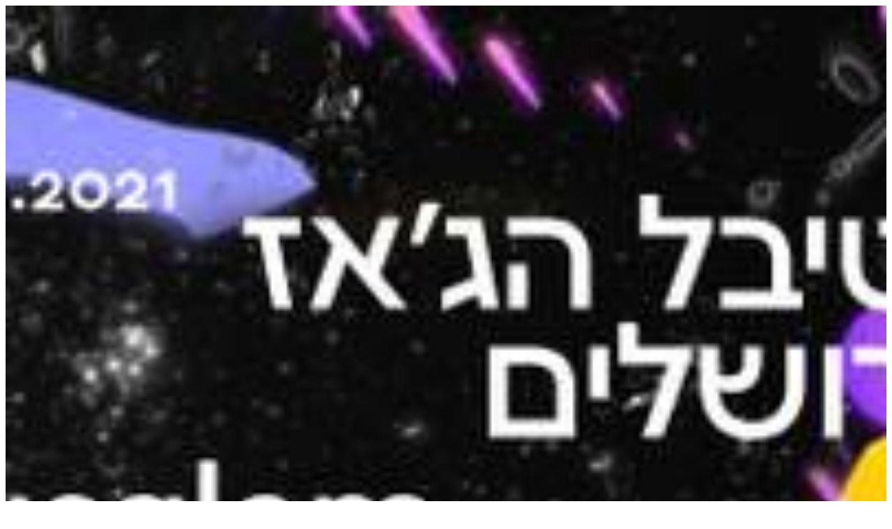

--- FILE ---
content_type: text/html; charset=utf-8
request_url: https://www.eventer.co.il/productions/jerusalem_jazz_festival
body_size: 608
content:
<!DOCTYPE html><html lang="he"><head><meta charset="UTF-8"><meta name="viewport" content="width=device-width, initial-scale=1.0, maximum-scale=1.0, user-scalable=no"><meta property="og:type" content="website"><meta property="og:title" content="פסטיבל הג׳אז ירושלים 2021 | Jerusalem Jazz Festival  | כרטיסים לאירועי תרבות ופנאי | איוונטר eventer"><meta property="og:description" content="פסטיבל הג'אז ירושלים  |  22-24 ביוני, 2021
כמו תמיד, אוצרים עבורכם אמנים מצוינים ומרגשים, עוטפים אותם באמנות מסעירה, ומגישים חווית פסטיבל נדירה.
הפעם, באוויר הפתוח, בגן הפסלים במוזיאון ישראל ואת כל מי שתמצאו שם, נחשוף ב-24.5.21."><meta property="og:image" itemprop="image" content="https://images.eventer.co.il/metadataImages/9a52bdb1-892f-4f2d-b8b2-b57ff13578c0.jpeg"><meta property="og:url" content="https://www.eventer.co.il//productions/jerusalem_jazz_festival"><meta property="fb:app_id" content="602273133159592"><meta name="description" content="פסטיבל הג'אז ירושלים  |  22-24 ביוני, 2021
כמו תמיד, אוצרים עבורכם אמנים מצוינים ומרגשים, עוטפים אותם באמנות מסעירה, ומגישים חווית פסטיבל נדירה.
הפעם, באוויר הפתוח, בגן הפסלים במוזיאון ישראל ואת כל מי שתמצאו שם, נחשוף ב-24.5.21."><!--<meta property="og:url" content="{{serverUrl}}"/>--><link rel="shortcut icon" href="/favicon.ico" type="image/x-icon"><title>פסטיבל הג׳אז ירושלים 2021 | Jerusalem Jazz Festival  | כרטיסים לאירועי תרבות ופנאי | איוונטר eventer</title></head><body><link itemprop="thumbnailUrl" href="https://images.eventer.co.il/metadataImages/9a52bdb1-892f-4f2d-b8b2-b57ff13578c0.jpeg"><span itemprop="thumbnail" itemscope itemtype="http://schema.org/ImageObject"><link itemprop="url" href="https://images.eventer.co.il/metadataImages/9a52bdb1-892f-4f2d-b8b2-b57ff13578c0.jpeg"></span><div style="width: 100%; margin: auto"><img style="width: 100%;" src="https://images.eventer.co.il/metadataImages/9a52bdb1-892f-4f2d-b8b2-b57ff13578c0.jpeg"><h1>פסטיבל הג׳אז ירושלים 2021 | Jerusalem Jazz Festival  | כרטיסים לאירועי תרבות ופנאי | איוונטר eventer</h1><h2 style="word-break: break-word;">פסטיבל הג'אז ירושלים  |  22-24 ביוני, 2021
כמו תמיד, אוצרים עבורכם אמנים מצוינים ומרגשים, עוטפים אותם באמנות מסעירה, ומגישים חווית פסטיבל נדירה.
הפעם, באוויר הפתוח, בגן הפסלים במוזיאון ישראל ואת כל מי שתמצאו שם, נחשוף ב-24.5.21.</h2></div></body></html>